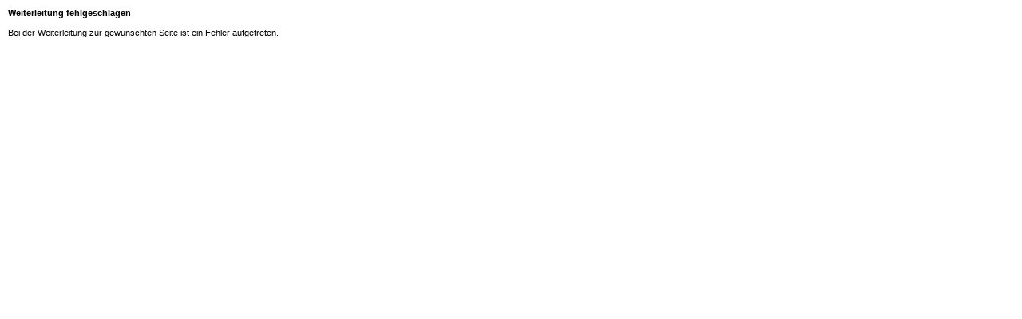

--- FILE ---
content_type: text/html; charset=utf-8
request_url: https://edv.dorn.cc/redirect/index.php?type=link&url=https%3A%2F%2Fbaomuabannhadat.com%2F%3Fmeili_aktuell&print=1
body_size: 1334
content:
<?xml version="1.0" encoding="iso-8859-1"?>
<!DOCTYPE html PUBLIC "-//W3C//DTD XHTML 1.0 Transitional//EN" "http://www.w3.org/TR/xhtml1/DTD/xhtml1-transitional.dtd">
<html xmlns="http://www.w3.org/1999/xhtml" xml:lang="de">

<head>
    <!--                                 -->
    <!-- oPage Content Management System -->
    <!-- http://www.opage.at             -->
    <!--                                 -->

    <meta http-equiv="content-type" content="text/html; charset=utf-8" />
    <meta http-equiv="imagetoolbar" content="no" />
    <meta name="title" content="Weiterleitung" />
    <meta name="copyright" content="(c) liegt beim Inhaber der Website" />
    <meta name="generator" content="oPage (c) 2008" />
    <meta name="content-language" content="de" />
    <meta name="language" content="de" />
    <meta name="robots" content="noindex,nofollow" />
    <meta name="rating" content="general" />
    <meta name="date" content="2026-01-05T00:45:47+01:00" />
    
    
    <meta name="author" content="Ing. Mag. Hannes Dorn" />
    <meta name="abstract" content="DORN edv Dienstleistungen, Ing. Mag. Hannes Dorn. IT Dienstleistungen, PHP Programmierung, MySQL Entwicklung, Redaktionssystem/CMS oPage, ASP Programmierung, Microsoft SQL Server, Visual Basic Programmierung, Visual Basic Script Programmierung, Homepage Erstellung. Systembetreuung, Datenbankbetreuung, Windows, Linux" />
    <meta name="description" content="DORN edv Dienstleistungen ist ein EDV/IT Unternehmen in Wien und bietet Dienstleistungen in den Bereichen Systembetreuung, Büroautomatisierung und Programmierung, Webentwicklung in PHP/MySQL und Webhosting auf Linux Basis an. Ing. Mag. Hannes Dorn ist zertifizierter Microsoft Small Business Specialist." />
    <meta name="keywords" content="EDV Dienstleistungen, IT Dienstleistungen, EDV-Dienste, EDV Betreuung, Systembetreuung, Büroautomatisierung, Programmierung, Softwareentwicklung, Webentwicklung, Webhosting, PHP, MySQL, ASP, Microsoft Small Business Specialist, SQL Server, .NET, DotNet, Dot-Net, oPage, Redaktionssystem, CMS, Content Management System, Homepage, Website, Internetauftritt, Internetseiten-Erstellung, Web, Internetsicherheit, Antivirus, Antispam, Spamfilter, Windows, Windows 2000, Windows 2003, Office, Office 2000, Office 2003, Exchange, Linux, Apache, Exim, Postfix, Suqirrelmail, Server, Probleme, Lösungen, Consulting, Dienstleistungen, Hannes Dorn" />
    <meta name="revisit-after" content="31 days" />
    
    <link rel="shortcut icon" href="/favicon.ico" />
    <link rev="made" href="mailto:edv@dorn.cc" />
    <link rel="stylesheet" type="text/css" href="/custom/default.css" />

    <title>Weiterleitung</title>

    <script type="text/javascript" src="/include/javascript/window.js"></script>
    <script type="text/javascript" src="/include/javascript/status.js"></script>
    <script type="text/javascript">
    <!--
        window.defaultStatus = 'Weiterleitung';
        var oPage =
        {
            global:
            {
                root: '/'
            }
        };
    //-->
    </script>
    
</head>

<body onload="window.print();" style="margin: 10px;">



<h1>Weiterleitung fehlgeschlagen</h1>

<p>Bei der Weiterleitung zur gewünschten Seite ist ein Fehler aufgetreten.</p>



</body>

</html>


--- FILE ---
content_type: text/css; charset=utf-8
request_url: https://edv.dorn.cc/custom/default.css
body_size: 759
content:
*
{
    font-family: Arial;
    color: black;
    font-size: 11px;
    margin: 0px;
    padding: 0px;
}

body
{
    background-color: white;
	height: 100%;
    overflow-y: scroll;
}

body.basic
{
	background-image: url(../images/background.gif);
}

#container
{
    position: absolute;
    left: 0px;
    top: 0px;
    width: 100%;
    height: 100%;
    text-align: center;
}

#content
{
    padding: 5px;
    padding-left: 10px;
    padding-right: 10px;
}

h1
{
}
h2
{
    font-weight: bold;
    font-size: 14px;
    margin-top: 10px;
    margin-bottom: 5px;
}
h3
{
    font-size: 12px;
    font-weight: bold;
    color: #cc0000;
    margin-top: 10px;
    margin-bottom: 5px;
}

a,
a:link,
a:visited
{
    color: #cc0000;
}
a:active,
a:focus,
a:hover
{
    color: #4A9E29;
}

ul
{
    list-style-position: outside;
    margin-left: 20px;
}

input,
textarea
{
    border-width: 1px;
    border-color: #439921;
    border-style: solid;
    background-color: #f7f7f7;
}

img.border
{
    border: 1px solid #000000;
}

div.left
{
    float: left;
    margin-right: 10px;
    margin-bottom: 10px;
}

div.right
{
    float: right;
    margin-left: 10px;
    margin-bottom: 10px;
}

div.link
{
    color: #4A9E29;
    cursor: pointer;
}

p
{
    margin-top: 1.2em;
}

table.list
{
    padding-bottom: 15px;
    margin-bottom: 10px;
}

table.list div.left
{
    float: left;
    margin-right: 10px;
    margin-bottom: 0px;
}

table.list div.right
{
    float: right;
    margin-left: 10px;
    margin-bottom: 0px;
}

.title_bold
{
    color: #cc0000;
    font-weight: bold;
}
.title
{
    color: #cc0000;
}
.abstract
{
    margin-top: 10px;
    margin-bottom: 5px;
}

body.porto ul
{
    list-style-type: none;
}

body.porto form
{
    margin-top: 1em;
    padding: 1em;
    background-color: #E3FFC1;
}

body.porto form p.error
{
    color: red;
    margin: 1em 0;
}

body.porto fieldset
{
    border: none;
}
body.porto fieldset div
{
    float: left;
    margin-left: 1em;
}
body.porto fieldset div:first-child
{
    margin-left: 0;
}
body.porto fieldset div label
{
    display: block;
}
body.porto fieldset legend
{
    display: none;
}

body.porto input.error
{
    border-color: red;
}

table.porto tr.row1
{
    background-color: #E3FFC1;
    text-align: center;
}
table.porto tr.row2
{
    background-color: #D4FFB2;
    text-align: center;
}
table.porto th
{
    background-color: #C5FFA3;
    padding: 2px;
}
table.porto td
{
    padding: 2px;
}

div.download
{
    margin-top: 1em;
}

body.news p.abstract
{
    font-weight: bold;
}
